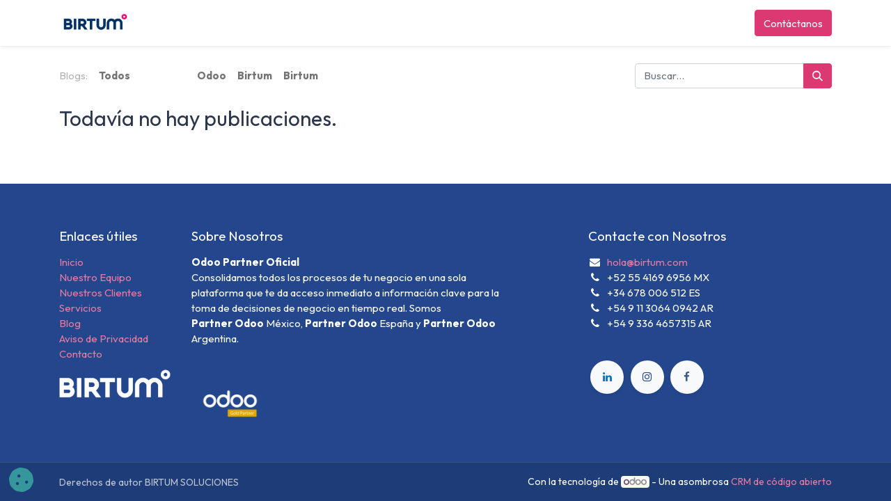

--- FILE ---
content_type: text/html; charset=utf-8
request_url: https://www.birtum.com/blog/4
body_size: 7005
content:
<!DOCTYPE html>
        
        
        
<html lang="es-MX" data-website-id="3" data-main-object="blog.blog(4,)">
    <head>
        <meta charset="utf-8"/>
        <meta http-equiv="X-UA-Compatible" content="IE=edge,chrome=1"/>
        <meta name="viewport" content="width=device-width, initial-scale=1"/>
        <meta name="generator" content="Odoo"/>
            
        <meta property="og:type" content="website"/>
        <meta property="og:title" content="​ | BIRTUM"/>
        <meta property="og:site_name" content="BIRTUM"/>
        <meta property="og:url" content="https://www.birtum.com/blog/4"/>
        <meta property="og:image" content="https://www.birtum.com/web/image/website/3/logo?unique=ef975fc"/>
            
        <meta name="twitter:card" content="summary_large_image"/>
        <meta name="twitter:title" content="​ | BIRTUM"/>
        <meta name="twitter:image" content="https://www.birtum.com/web/image/website/3/logo/300x300?unique=ef975fc"/>
        <meta name="twitter:site" content="@UnoobiMx"/>
        
        <link rel="canonical" href="https://www.birtum.com/blog/4"/>
        
        <link rel="preconnect" href="https://fonts.gstatic.com/" crossorigin=""/>
        <title> ​ | BIRTUM </title>
        <link type="image/x-icon" rel="shortcut icon" href="/web/image/website/3/favicon?unique=ef975fc"/>
        <link rel="preload" href="/web/static/src/libs/fontawesome/fonts/fontawesome-webfont.woff2?v=4.7.0" as="font" crossorigin=""/>
        <link type="text/css" rel="stylesheet" href="/web/assets/211566-2617dad/3/web.assets_frontend.min.css" data-asset-bundle="web.assets_frontend" data-asset-version="2617dad"/>
        <script id="web.layout.odooscript" type="text/javascript">
            var odoo = {
                csrf_token: "9b32bc3fd693fa381f5230a8c13489a45c921ac4o1800249233",
                debug: "",
            };
        </script>
            
        <script type="text/javascript">
            odoo.__session_info__ = {"is_admin": false, "is_system": false, "is_website_user": true, "user_id": false, "is_frontend": true, "profile_session": null, "profile_collectors": null, "profile_params": null, "show_effect": true, "bundle_params": {"lang": "en_US", "website_id": 3}, "translationURL": "/website/translations", "cache_hashes": {"translations": "f4d4b0bd424ff788a952ff8ed7ac0846e7e4fa18"}, "geoip_country_code": "US", "geoip_phone_code": 1, "lang_url_code": "es_MX"};
            if (!/(^|;\s)tz=/.test(document.cookie)) {
                const userTZ = Intl.DateTimeFormat().resolvedOptions().timeZone;
                document.cookie = `tz=${userTZ}; path=/`;
            }
        </script>
        <script defer="defer" type="text/javascript" src="/web/assets/205857-055a672/3/web.assets_frontend_minimal.min.js" data-asset-bundle="web.assets_frontend_minimal" data-asset-version="055a672"></script>
        <script defer="defer" type="text/javascript" data-src="/web/assets/207785-65e4d80/3/web.assets_frontend_lazy.min.js" data-asset-bundle="web.assets_frontend_lazy" data-asset-version="65e4d80"></script>
        
            <link type="application/atom+xml" rel="alternate" title="Atom Feed" href="/blog/4/feed"/>
        
                
            
                <script>
                    window.dataLayer = window.dataLayer || [];
                    function gtag(){dataLayer.push(arguments);}

                    gtag('consent', 'default', {"ad_storage": "denied", "ad_user_data": "denied", "ad_personalization": "denied", "analytics_storage": "granted", "functionality_storage": "granted", "personalization_storage": "granted", "security_storage": "granted"});
                    gtag('set', 'ads_data_redaction', true);
                    gtag('set', 'url_passthrough', true);
                    
                </script>
                
                <script>
                    (function(w,d,s,l,i){w[l]=w[l]||[];w[l].push({'gtm.start':
                    new Date().getTime(),event:'gtm.js'});var f=d.getElementsByTagName(s)[0],
                    j=d.createElement(s),dl=l!='dataLayer'?'&l='+l:'';j.async=true;j.src=
                    'https://www.googletagmanager.com/gtm.js?id='+i+dl;f.parentNode.insertBefore(j,f);
                    })(window,document,'script','dataLayer','GTM-P6WJLQSW');
                </script>
                
        
    </head>
    <body data-cookies-consent-manager="odoo">
                <noscript><iframe height="0" width="0" style="display:none;visibility:hidden" src="https://www.googletagmanager.com/ns.html?id=GTM-P6WJLQSW"></iframe></noscript>
        <div id="wrapwrap" class="   ">
                <header id="top" data-anchor="true" data-name="Header" class="  o_header_fixed">
                    
    <nav data-name="Navbar" class="navbar navbar-expand-lg navbar-light o_colored_level o_cc shadow-sm">
        
            <div id="top_menu_container" class="container justify-content-start justify-content-lg-between">
                
    <a href="/" class="navbar-brand logo me-4">
            
            <span role="img" aria-label="Logo of BIRTUM" title="BIRTUM"><img src="/web/image/website/3/logo/BIRTUM?unique=ef975fc" class="img img-fluid" width="95" height="40" alt="BIRTUM" loading="lazy"/></span>
        </a>
    
                
                <div id="top_menu_collapse" class="collapse navbar-collapse order-last order-lg-0">
    <ul id="top_menu" role="menu" class="nav navbar-nav o_menu_loading flex-grow-1">
        
                        
    <li class="nav-item dropdown  ">
        <a data-bs-toggle="dropdown" href="#" class="nav-link dropdown-toggle ">
            <span>Birtum</span>
        </a>
        <ul class="dropdown-menu" role="menu">
    <li role="presentation" class="">
        <a role="menuitem" href="/partner-odoo" class="dropdown-item ">
            <span>Sobre Birtum</span>
        </a>
    </li>
    <li role="presentation" class="">
        <a role="menuitem" href="/equipo" class="dropdown-item ">
            <span>Nuestro Equipo</span>
        </a>
    </li>
    <li role="presentation" class="">
        <a role="menuitem" href="/nuestros-clientes" class="dropdown-item ">
            <span>Nuestros Clientes</span>
        </a>
    </li>
    <li role="presentation" class="">
        <a role="menuitem" href="/#Partnerships" class="dropdown-item ">
            <span>Partnerships</span>
        </a>
    </li>
        </ul>
    </li>
    <li role="presentation" class="nav-item">
        <a role="menuitem" href="/consultoria-odoo" class="nav-link ">
            <span>Consultoría</span>
        </a>
    </li>
    <li role="presentation" class="nav-item">
        <a role="menuitem" href="/odoo" class="nav-link ">
            <span>Odoo</span>
        </a>
    </li>
    <li role="presentation" class="nav-item">
        <a role="menuitem" href="/blog" class="nav-link ">
            <span>Blog</span>
        </a>
    </li>
    <li class="nav-item dropdown  ">
        <a data-bs-toggle="dropdown" href="#" class="nav-link dropdown-toggle ">
            <span>Birtum Care</span>
        </a>
        <ul class="dropdown-menu" role="menu">
    <li role="presentation" class="">
        <a role="menuitem" href="/birtum-care" class="dropdown-item ">
            <span>Sobre Birtum Care</span>
        </a>
    </li>
    <li role="presentation" class="">
        <a role="menuitem" href="https://www.birtum.com/my" class="dropdown-item ">
            <span>Mi Birtum Care</span>
        </a>
    </li>
        </ul>
    </li>
                        
            <li class="nav-item ms-lg-auto o_no_autohide_item">
                <a href="/web/login" class="nav-link fw-bold">Iniciar sesión</a>
            </li>
                        
        
        
                    
    </ul>

                    
                </div>
                
        <div class="oe_structure oe_structure_solo ms-lg-4">
            <section class="s_text_block o_colored_level" data-snippet="s_text_block" data-name="Text" style="background-image: none;">
                <div class="container">
                    <a href="/contactus" class="btn btn-primary btn_cta" data-bs-original-title="" title=""><font style="vertical-align: inherit;"><font style="vertical-align: inherit;">Contáctanos</font></font></a>
                </div>
            </section>
        </div>
                
    <button type="button" data-bs-toggle="collapse" data-bs-target="#top_menu_collapse" class="navbar-toggler ms-auto">
        <span class="navbar-toggler-icon o_not_editable" contenteditable="false"></span>
    </button>
            </div>
        
    </nav>
    
        </header>
                <main>
                    
        <div id="wrap" class="js_blog website_blog">
            

        

        <div id="o_wblog_blog_top">
            
                <div id="o_wblog_blog_top_droppable">
                        
                </div>
        </div>

    <nav class="navbar navbar-expand-sm navbar-light pt-4 pb-0 px-0 ">
        <div class="o_website_blog_nav_container container flex-wrap flex-sm-nowrap gap-2 w-100">
            
            <ul class="navbar-nav d-none d-lg-flex">
                <li class="nav-item">
                    <span class="nav-link disabled ps-0">Blogs:</span>
                </li>
                <li class="nav-item">
                    <a href="/blog" class="nav-link fw-bold ">Todos</a>
                </li>
                <li class="nav-item">
                    <a href="/blog/1" class="nav-link ">
                        <b>​</b>
                    </a>
                </li><li class="nav-item">
                    <a href="/blog/4" class="nav-link active">
                        <b>​</b>
                    </a>
                </li><li class="nav-item">
                    <a href="/blog/5" class="nav-link ">
                        <b>​</b>
                    </a>
                </li><li class="nav-item">
                    <a href="/blog/6" class="nav-link ">
                        <b>​</b>
                    </a>
                </li><li class="nav-item">
                    <a href="/blog/7" class="nav-link ">
                        <b>​</b>
                    </a>
                </li><li class="nav-item">
                    <a href="/blog/odoo-8" class="nav-link ">
                        <b>Odoo</b>
                    </a>
                </li><li class="nav-item">
                    <a href="/blog/birtum-9" class="nav-link ">
                        <b>Birtum</b>
                    </a>
                </li><li class="nav-item">
                    <a href="/blog/birtum-10" class="nav-link ">
                        <b>Birtum</b>
                    </a>
                </li>
            </ul>
            
            <div class="dropdown order-2 d-lg-none flex-grow-1 flex-sm-grow-0 min-w-0">
                <a class="btn btn-light dropdown-toggle d-flex align-items-center justify-content-between" type="button" role="button" data-bs-toggle="dropdown" aria-expanded="false" title="​">
                    <span class="d-inline-block text-truncate">​</span>
                </a>
                <ul class="dropdown-menu dropdown-menu-end">
                    <li>
                        <a href="/blog" title="Todos" class="dropdown-item ">Todos</a>
                    </li>
                    <li>
                        <a href="/blog/1" class="dropdown-item " title="​">
                            <span>​</span>
                        </a>
                    </li><li>
                        <a href="/blog/4" class="dropdown-item active" title="​">
                            <span>​</span>
                        </a>
                    </li><li>
                        <a href="/blog/5" class="dropdown-item " title="​">
                            <span>​</span>
                        </a>
                    </li><li>
                        <a href="/blog/6" class="dropdown-item " title="​">
                            <span>​</span>
                        </a>
                    </li><li>
                        <a href="/blog/7" class="dropdown-item " title="​">
                            <span>​</span>
                        </a>
                    </li><li>
                        <a href="/blog/odoo-8" class="dropdown-item " title="Odoo">
                            <span>Odoo</span>
                        </a>
                    </li><li>
                        <a href="/blog/birtum-9" class="dropdown-item " title="Birtum">
                            <span>Birtum</span>
                        </a>
                    </li><li>
                        <a href="/blog/birtum-10" class="dropdown-item " title="Birtum">
                            <span>Birtum</span>
                        </a>
                    </li>
                </ul>
            </div>
            
    <form method="get" class="o_searchbar_form o_wait_lazy_js s_searchbar_input  flex-grow-1 flex-sm-grow-0" action="/blog/4" data-snippet="s_searchbar_input">
            <div role="search" class="input-group ">
        <input type="search" name="search" class="search-query form-control oe_search_box None" placeholder="Buscar…" data-search-type="blogs" data-limit="5" data-display-image="true" data-display-description="true" data-display-extra-link="true" data-display-detail="false" data-order-by="name asc"/>
        <button type="submit" aria-label="Búsqueda" title="Búsqueda" class="btn oe_search_button btn-primary">
            <i class="oi oi-search"></i>
        </button>
    </div>

            <input name="order" type="hidden" class="o_search_order_by" value="name asc"/>
            
                <input type="hidden" name="tag"/>
                <input type="hidden" name="date_begin"/>
                <input type="hidden" name="date_end"/>
            
        </form>
        </div>
    </nav>

        <section id="o_wblog_index_content">
            <div class="container py-4">
                <div class="row justify-content-center">
                    <div id="o_wblog_posts_loop_container" class="col ">

    <div id="o_wblog_posts_loop" class="">

        

        


        <div class="row blog.post()">
            

            
            <div class="col">
                <h2>Todavía no hay publicaciones.</h2>
            </div>

            

            
            
        </div>
    </div>

                    </div>
                </div>
            </div>
        </section>
    

            
            <div class="oe_structure oe_empty oe_structure_not_nearest" id="oe_structure_blog_footer" data-editor-sub-message="Visible en todas las páginas de los blogs"></div>
        </div>
    
                </main>
                <footer id="bottom" data-anchor="true" data-name="Footer" class="o_footer o_colored_level o_cc ">
                    <div id="footer" class="oe_structure oe_structure_solo">
            <section class="s_text_block pt40 pb16" data-snippet="s_text_block" data-name="Text" style="background-image: none;">
                <div class="container">
                    <div class="row">
                        <div class="col-lg-2 pt24 pb24 o_colored_level">
                            <h5 class="mb-3"><font style="vertical-align: inherit;"><font style="vertical-align: inherit;"><font style="vertical-align: inherit;"><font style="vertical-align: inherit;"><font style="vertical-align: inherit;"><font style="vertical-align: inherit;"><font style="vertical-align: inherit;"><font style="vertical-align: inherit;"><font style="vertical-align: inherit;"><font style="vertical-align: inherit;"><font style="vertical-align: inherit;"><font style="vertical-align: inherit;">Enlaces útiles</font></font></font></font></font></font></font></font></font></font></font></font></h5>
                            <ul class="list-unstyled">
                                <li><a href="/" data-bs-original-title="" title=""><font style="vertical-align: inherit;"><font style="vertical-align: inherit;"><font style="vertical-align: inherit;"><font style="vertical-align: inherit;"><font style="vertical-align: inherit;"><font style="vertical-align: inherit;"><font style="vertical-align: inherit;"><font style="vertical-align: inherit;"><font style="vertical-align: inherit;"><font style="vertical-align: inherit;"><font style="vertical-align: inherit;"><font style="vertical-align: inherit;">Inicio</font></font></font></font></font></font></font></font></font></font></font></font></a></li>
                                <li><a href="/equipo" data-bs-original-title="" title=""><font style="vertical-align: inherit;"><font style="vertical-align: inherit;"><font style="vertical-align: inherit;"><font style="vertical-align: inherit;"><font style="vertical-align: inherit;"><font style="vertical-align: inherit;"><font style="vertical-align: inherit;"><font style="vertical-align: inherit;"><font style="vertical-align: inherit;"><font style="vertical-align: inherit;"><font style="vertical-align: inherit;"><font style="vertical-align: inherit;">Nuestro Equipo</font></font></font></font></font></font></font></font></font></font></font></font></a></li><li><a href="/nuestros-clientes">Nuestros Clientes</a></li>
                                <li><a href="/birtum" data-bs-original-title="" title=""><font style="vertical-align: inherit;"><font style="vertical-align: inherit;"><font style="vertical-align: inherit;"><font style="vertical-align: inherit;"><font style="vertical-align: inherit;"><font style="vertical-align: inherit;"><font style="vertical-align: inherit;"><font style="vertical-align: inherit;"><font style="vertical-align: inherit;"><font style="vertical-align: inherit;"><font style="vertical-align: inherit;"><font style="vertical-align: inherit;">Servicios</font></font></font></font></font></font></font></font></font></font></font></font></a></li><li><a href="/blog" data-bs-original-title="" title="">Blog</a></li>
                                <li><a href="/avisoprivacidad" data-bs-original-title="" title=""><font style="vertical-align: inherit;"><font style="vertical-align: inherit;"><font style="vertical-align: inherit;"><font style="vertical-align: inherit;"><font style="vertical-align: inherit;"><font style="vertical-align: inherit;"><font style="vertical-align: inherit;"><font style="vertical-align: inherit;"><font style="vertical-align: inherit;"><font style="vertical-align: inherit;"><font style="vertical-align: inherit;"><font style="vertical-align: inherit;">Aviso de Privacidad</font></font></font></font></font></font></font></font></font></font></font></font></a></li>
                                
                                <li><a href="/contactus" data-bs-original-title="" title=""><font style="vertical-align: inherit;"><font style="vertical-align: inherit;"><font style="vertical-align: inherit;"><font style="vertical-align: inherit;"><font style="vertical-align: inherit;"><font style="vertical-align: inherit;"><font style="vertical-align: inherit;"><font style="vertical-align: inherit;"><font style="vertical-align: inherit;"><font style="vertical-align: inherit;"><font style="vertical-align: inherit;"><font style="vertical-align: inherit;">Contacto</font></font></font></font></font></font></font></font></font></font></font></font></a><br/><img src="/web/image/30447-4c0f37e9/Birtum_logo.png" alt="Birtum Odoo Gold Partner" class="img img-fluid o_we_custom_image" data-original-id="30447" data-original-src="/web/image/30447-4c0f37e9/Birtum_logo.png" data-mimetype="image/png" data-bs-original-title="" title="Partner Odoo Oficial" aria-describedby="tooltip814056" loading="lazy"/><br/></li>
                            </ul>
                        </div>
                        <div class="col-lg-5 pt24 pb24 o_colored_level">
                            <h5 class="mb-3"><font style="vertical-align: inherit;"><font style="vertical-align: inherit;"><font style="vertical-align: inherit;"><font style="vertical-align: inherit;"><font style="vertical-align: inherit;"><font style="vertical-align: inherit;"><font style="vertical-align: inherit;"><font style="vertical-align: inherit;"><font style="vertical-align: inherit;"><font style="vertical-align: inherit;"><font style="vertical-align: inherit;"><font style="vertical-align: inherit;">Sobre Nosotros</font></font></font></font></font></font></font></font></font></font></font></font></h5>
                            <p><font style="vertical-align: inherit;"><font style="vertical-align: inherit;"><font style="vertical-align: inherit;"><font style="vertical-align: inherit;"><font style="vertical-align: inherit;"><font style="vertical-align: inherit;"><font style="vertical-align: inherit;"><font style="vertical-align: inherit;"><font style="vertical-align: inherit;"><font style="vertical-align: inherit;"><font style="vertical-align: inherit;"><font style="vertical-align: inherit;">​<strong>Odoo Partner Oficial</strong><br/>Consolidamos todos los procesos de tu negocio en una sola plataforma que te da acceso inmediato a información clave para la toma de decisiones de negocio en tiempo real. Somos <strong>Partner&nbsp;<font style="vertical-align: inherit;"><font style="vertical-align: inherit;"><font style="vertical-align: inherit;"><font style="vertical-align: inherit;"><font style="vertical-align: inherit;"><font style="vertical-align: inherit;"><font style="vertical-align: inherit;"><font style="vertical-align: inherit;"><font style="vertical-align: inherit;"><font style="vertical-align: inherit;"><font style="vertical-align: inherit;"><font style="vertical-align: inherit;"><strong>Odoo&nbsp;</strong></font></font></font></font></font></font></font></font></font></font></font></font></strong>México,&nbsp;<font style="vertical-align: inherit;"><font style="vertical-align: inherit;"><font style="vertical-align: inherit;"><font style="vertical-align: inherit;"><font style="vertical-align: inherit;"><font style="vertical-align: inherit;"><font style="vertical-align: inherit;"><font style="vertical-align: inherit;"><font style="vertical-align: inherit;"><font style="vertical-align: inherit;"><font style="vertical-align: inherit;"><font style="vertical-align: inherit;"><strong>Partner <font style="vertical-align: inherit;"><font style="vertical-align: inherit;"><font style="vertical-align: inherit;"><font style="vertical-align: inherit;"><font style="vertical-align: inherit;"><font style="vertical-align: inherit;"><font style="vertical-align: inherit;"><font style="vertical-align: inherit;"><font style="vertical-align: inherit;"><font style="vertical-align: inherit;"><font style="vertical-align: inherit;"><font style="vertical-align: inherit;"><strong>Odoo </strong></font></font></font></font></font></font></font></font></font></font></font></font></strong>E</font></font></font></font></font></font></font></font></font></font></font></font>spaña y&nbsp;<font style="vertical-align: inherit;"><font style="vertical-align: inherit;"><font style="vertical-align: inherit;"><font style="vertical-align: inherit;"><font style="vertical-align: inherit;"><font style="vertical-align: inherit;"><font style="vertical-align: inherit;"><font style="vertical-align: inherit;"><font style="vertical-align: inherit;"><font style="vertical-align: inherit;"><font style="vertical-align: inherit;"><font style="vertical-align: inherit;"><strong>Partner <font style="vertical-align: inherit;"><font style="vertical-align: inherit;"><font style="vertical-align: inherit;"><font style="vertical-align: inherit;"><font style="vertical-align: inherit;"><font style="vertical-align: inherit;"><font style="vertical-align: inherit;"><font style="vertical-align: inherit;"><font style="vertical-align: inherit;"><font style="vertical-align: inherit;"><font style="vertical-align: inherit;"><font style="vertical-align: inherit;"><strong>Odoo </strong></font></font></font></font></font></font></font></font></font></font></font></font></strong></font></font></font></font></font></font></font></font></font></font></font></font>Argentina.</font></font></font></font></font></font></font></font></font></font></font></font></p><p><br/></p><p><font style="vertical-align: inherit;"><font style="vertical-align: inherit;"><font style="vertical-align: inherit;"><font style="vertical-align: inherit;"><font style="vertical-align: inherit;"><font style="vertical-align: inherit;"><font style="vertical-align: inherit;"><font style="vertical-align: inherit;"><font style="vertical-align: inherit;"><font style="vertical-align: inherit;"><font style="vertical-align: inherit;"><font style="vertical-align: inherit;"><img src="/web/image/30377-306d3109/gold%20partner%20odoo.png" class="img img-fluid o_we_custom_image" data-original-id="30377" data-original-src="/web/image/30377-306d3109/gold%20partner%20odoo.png" data-mimetype="image/png" data-bs-original-title="" title="Birtum Odoo Gold Partner" aria-describedby="tooltip8159" style="width: 25% !important;" loading="lazy" alt="Birtum Odoo Gold Partner"/><br/></font></font></font></font></font></font></font></font></font></font></font></font></p>
                        </div>
                        <div id="connect" class="col-lg-4 offset-lg-1 pt24 pb24 o_colored_level">
                            <h5 class="mb-3"><font style="vertical-align: inherit;"><font style="vertical-align: inherit;"><font style="vertical-align: inherit;"><font style="vertical-align: inherit;"><font style="vertical-align: inherit;"><font style="vertical-align: inherit;"><font style="vertical-align: inherit;"><font style="vertical-align: inherit;"><font style="vertical-align: inherit;"><font style="vertical-align: inherit;"><font style="vertical-align: inherit;"><font style="vertical-align: inherit;">Contacte con Nosotros</font></font></font></font></font></font></font></font></font></font></font></font></h5><ul class="list-unstyled"><li><i class="fa fa-envelope fa-fw me-2" data-bs-original-title="" title="" aria-describedby="tooltip881335"></i><a href="mailto:hola@birtum.com" data-bs-original-title="" title=""><font style="vertical-align: inherit;"><font style="vertical-align: inherit;"><font style="vertical-align: inherit;"><font style="vertical-align: inherit;"><font style="vertical-align: inherit;"><font style="vertical-align: inherit;"><font style="vertical-align: inherit;"><font style="vertical-align: inherit;"><font style="vertical-align: inherit;"><font style="vertical-align: inherit;"><font style="vertical-align: inherit;"><font style="vertical-align: inherit;">hola@birtum.com</font></font></font></font></font></font></font></font></font></font></font></font></a></li>
                                <li><i class="fa fa-phone fa-fw me-2" data-bs-original-title="" title="" aria-describedby="tooltip310350"></i><span class="o_force_ltr">+52 55 4169 6956 MX<br/><i aria-describedby="tooltip310350" title="" data-bs-original-title="" class="fa fa-phone fa-fw me-2"></i>+34 678 006 512 ES<br/><i class="fa fa-phone fa-fw me-2" data-bs-original-title="" title="" aria-describedby="tooltip310350"></i>+54 9 11 3064 0942  AR<br/><i aria-describedby="tooltip310350" title="" data-bs-original-title="" class="fa fa-phone fa-fw me-2"></i>+54 9 336 4657315 AR<br/></span></li><li><br/></li>
                            </ul>
                            <div class="s_social_media o_not_editable text-start" data-snippet="s_social_media" data-name="Social Media">
                                <h5 class="s_social_media_title d-none"><font style="vertical-align: inherit;"><font style="vertical-align: inherit;"><font style="vertical-align: inherit;"><font style="vertical-align: inherit;"><font style="vertical-align: inherit;"><font style="vertical-align: inherit;"><font style="vertical-align: inherit;"><font style="vertical-align: inherit;"><font style="vertical-align: inherit;"><font style="vertical-align: inherit;">síganos</font></font></font></font></font></font></font></font></font></font></h5>
<a href="/website/social/linkedin" class="s_social_media_linkedin" target="_blank">
                                    <i class="fa fa-linkedin shadow-sm o_editable_media rounded-circle"></i>
                                </a>
<a href="https://www.instagram.com/birtum_ti/" class="text-800" target="_blank">
                                    <i class="fa fa-instagram rounded-circle shadow-sm o_editable_media text-o-color-2"></i>
                                </a>
<a href="/website/social/facebook" class="s_social_media_facebook" target="_blank">
                                    <i class="fa fa-facebook rounded-circle shadow-sm o_editable_media"></i>
                                </a>
</div>
                        </div>
                    </div>
                </div>
            </section>
        </div>
    <div class="o_footer_copyright o_colored_level o_cc" data-name="Copyright">
                        <div class="container py-3">
                            <div class="row">
                                <div class="col-sm text-center text-sm-start text-muted">
                                    <span class="o_footer_copyright_name me-2"><font style="vertical-align: inherit;"><font style="vertical-align: inherit;">Derechos de autor&nbsp;BIRTUM SOLUCIONES</font></font></span>
        
        
    </div>
                                <div class="col-sm text-center text-sm-end o_not_editable">
        <div class="o_brand_promotion">
        Con la tecnología de 
            <a target="_blank" class="badge text-bg-light" href="http://www.odoo.com?utm_source=db&amp;utm_medium=portal">
                <img alt="Odoo" src="/web/static/img/odoo_logo_tiny.png" width="62" height="20" style="width: auto; height: 1em; vertical-align: baseline;" loading="lazy"/>
            </a>
        - 
                    Una asombrosa <a target="_blank" href="https://www.odoo.com/app/crm?utm_source=db&amp;utm_medium=portal">CRM de código abierto</a>
                
        </div>
                                </div>
                            </div>
                        </div>
                    </div>
                </footer>
        <div id="website_cookies_bar" class="s_popup o_snippet_invisible o_no_save" data-name="Cookies Bar" data-vcss="001" data-invisible="1">
                <div class="modal s_popup_bottom s_popup_no_backdrop o_cookies_discrete" data-show-after="500" data-display="afterDelay" data-consents-duration="999" data-bs-focus="false" data-bs-backdrop="false" data-bs-keyboard="false" tabindex="-1" role="dialog">
                    <div class="modal-dialog d-flex s_popup_size_full">
                        <div class="modal-content oe_structure">
                            
                            <section class="o_colored_level o_cc o_cc1">
                                <div class="container">
                                    <div class="row">
                                        <div class="col-lg-8 pt16">
                                            <p>
                                                <span class="pe-1">Usamos cookies para ofrecerte una mejor experiencia en nuestra web.</span>
                                                <a class="o_cookies_bar_text_policy btn btn-link btn-sm px-0" target="_blank" href="/cookie-policy">Política de Cookies</a>
                                            </p>
                                        </div>
                                        <div class="col-lg-4 text-end pt16 pb16">
                                            <a href="#" id="cookie-banner-essential" role="button" class="btn btn-outline-primary rounded-circle btn-sm px-2">Solo esenciales</a>
                                            <a href="#" id="cookie-banner-all" role="button" class="btn btn-primary rounded-circle btn-sm">Permitir todas</a>
                                            
                                            <a href="#" id="cookie-banner-customize" role="button" class="btn btn-outline-primary rounded-circle btn-sm">Personalizar</a>
                                        </div>
                                    </div>
                                </div>
                            </section>
                        </div>
                    </div>
                </div>
            </div>
        <div id="customize_cookie_container" class="fixed-bottom m-2" title="Customize your cookie consent settings" style="bottom: 5px; left: 5px; right: auto;">
                <a id="customize_cookie_bar_show" href="#" role="button">
                       <div style="width: 35px; height: 35px; background-color: #35979c; -webkit-mask: url(&#39;/web/image/website/3/cookie_banner_icon?unique=ef975fc&#39;) no-repeat center; mask: url(&#39;/web/image/website/3/cookie_banner_icon?unique=ef975fc&#39;) no-repeat center;"></div>
                </a>
            </div>
            </div>
                    <script>
            
                window.addEventListener('load', function () {
                    odoo.define('im_livechat.loaderData', function() {
                        return {
                            isAvailable: false,
                            serverUrl: "https://www.birtum.com",
                            options: {},
                        };
                    });
                });
            
                    </script>
        
        </body>
</html>